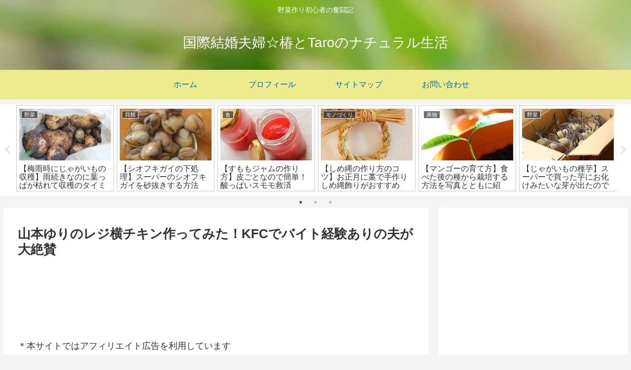

--- FILE ---
content_type: text/html; charset=utf-8
request_url: https://www.google.com/recaptcha/api2/aframe
body_size: 268
content:
<!DOCTYPE HTML><html><head><meta http-equiv="content-type" content="text/html; charset=UTF-8"></head><body><script nonce="IVP8Ex07gzdKhht50eUWAQ">/** Anti-fraud and anti-abuse applications only. See google.com/recaptcha */ try{var clients={'sodar':'https://pagead2.googlesyndication.com/pagead/sodar?'};window.addEventListener("message",function(a){try{if(a.source===window.parent){var b=JSON.parse(a.data);var c=clients[b['id']];if(c){var d=document.createElement('img');d.src=c+b['params']+'&rc='+(localStorage.getItem("rc::a")?sessionStorage.getItem("rc::b"):"");window.document.body.appendChild(d);sessionStorage.setItem("rc::e",parseInt(sessionStorage.getItem("rc::e")||0)+1);localStorage.setItem("rc::h",'1764201083747');}}}catch(b){}});window.parent.postMessage("_grecaptcha_ready", "*");}catch(b){}</script></body></html>